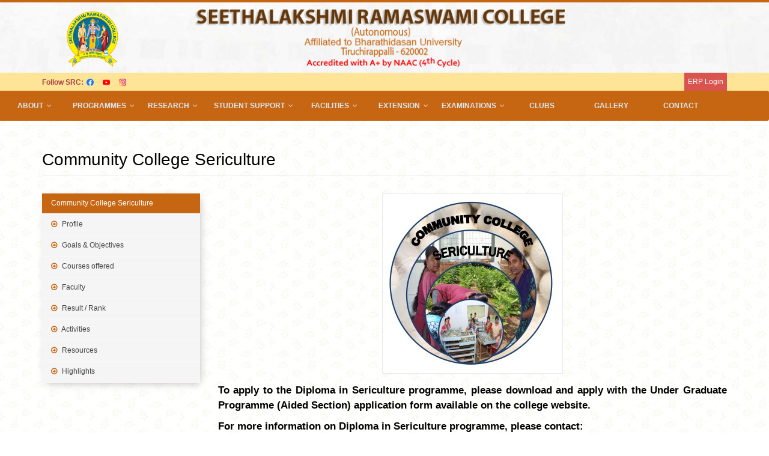

--- FILE ---
content_type: text/html
request_url: https://srcollege.edu.in/community-college-sericulture.html
body_size: 4711
content:
<!DOCTYPE html>
<html lang="en">

<head>
    <title>Seethalakshmi Ramaswami College - Tiruchirappalli</title>
    <meta charset="utf-8">
    <meta http-equiv="X-UA-Compatible" content="IE=edge">
    <meta name="viewport" content="width=device-width, initial-scale=1.0">
    <meta name="Publisher" content="Seethalakshmi Ramaswami College, Tiruchirappalli" />
    <meta name="description" content="Seethalakshmi Ramaswami College, Tiruchirappalli, Tamil Nadu an autonomous college affiliated to Bharathidasan University is a renowned women's institution in India. At the time when educating women was not much favored in the society, the founder established the institution with the noble  purpose of educating them. His ardent desire was to provide modern education to women in the background of the rich Indian culture. Noble thought , perseverance, God's grace and public support helped the founder to further develop the institution. Gaining a good reputation as a safe place for girls , the institution grew further. The institution which began in a thatched building with a handful of girls in 1951,has a flowing population of nearly 4,000."
    />
    <meta name="keywords" content="Seethalakshmi Ramaswami College Tiruchirappalli, women's College Trichy, Women's Institution, Seethalakshmi Ramaswami College Trichy, Trichy women's College, Tamil Nadu women's College,  SRC Trichy, Educational Institute, Arst and Science College, Womens College, Popular women's College, Famous women's College, Trichy College, Indian women's College">
    <link href='http://fonts.googleapis.com/css?family=Open+Sans:300,400,600,700' rel='stylesheet' type='text/css'>
    <link rel="stylesheet" href="css/bootstrap.min.css">
    <link rel="icon" href="images/favicon.ico" type="image/x-icon" />
    <link rel="stylesheet" href="css/font-awesome.css">
    <link id="theme-style" rel="stylesheet" href="css/styles.css">
	
</head>

<body class="home-page ">
    <script type="text/javascript" src="js/menu.js"></script>
    <div class="content container">
        <div class="page-wrapper">
            <header class="page-heading clearfix">
                <h1 class="heading-title pull-left">Community College Sericulture</h1>
                <!--div class="breadcrumbs pull-right">
                    <ul class="breadcrumbs-list">
                        <li class="breadcrumbs-label">Home / &nbsp;</li>
                        <li> Programmes <i class="fa fa-angle-right"></i></li>
                        <li class="current">Community College Sericulture</li>
                    </ul>
                </div-->
                <!--//breadcrumbs-->
            </header>
            <div class="page-content">
                <div class="row page-row">
                    <aside class="page-sidebar col-md-3 affix-top">
                        <script type="text/javascript" src="js/community-college-seiculture.js"></script>
                        <!--//page-sidebar-->
                     
                    </aside>
                    <div class="content-wrapper col-md-9 text-justify ">
                    
					<p><img src="images/common/sericulture.jpg" class="img-responsive img-thumbnail center-block"></p>
						
						<p><b>To apply to the Diploma in Sericulture programme, please download and apply with the
Under Graduate Programme (Aided Section) application form
available on the college website.
</p><p>For more information on Diploma in Sericulture programme, please contact:</p>
						<p>Dr. A. S.Maheswari - Phone: 9789762086</b></p><hr>
                      <strong class="text-danger" id="profile">Profile</strong>
<p>Seethalakshmi Ramaswami College, Tiruchirappalli is offering a skill enhancement programme in the trade Sericulture under Community College Scheme sanctioned by the University Grants Commission, New Delhi which caters to the needs of the rural women, to take special training on rearing silkworm – the skill, which makes them to be an entrepreneur. The scheme was developed for producing skilled work force personnel in Sericulture, who should align with the National Occupational Standards and Quality Pack formulated by the Agriculture Skill Council of India (ASCI) of UGC’s XII plan. The college offers different types of experiential learning opportunities to strengthen their entrepreneurial skills in Sericulture. The beneficiaries of the academic year 2015-16, 2016-17, 2017-18, 2018-19 and 2020-21 are women who were not able to continue their higher education because of their family circumstances. They were trained to improve their livelihood by rearing silkworm. Silkworm rearing skills help them to establish their own Sericulture farm. These students are assessed and certified by the Agriculture Skill Council of India at the end of the course. </p>
<hr>
<p><strong class="text-danger" id="goalobject">Vision</strong></p>
<ul>
	<li>Strengthening entrepreneurial skills in Sericulture and to improve the source of revenue through Sericulture. </li>
</ul>
<p><strong class="text-danger">Mission</strong></p>
<ul>
	<li>To train the students for Mulberry plant cultivation, irrigation, manuring, pruning 
and disease management.
</li>
	<li>Hands-on training on rearing of Silkworms from egg to cocoon harvesting.</li>
	<li>Pest and disease management of Bombyx mori.</li>
	<li>To organize classes with subject experts, industry experts and field trainers.</li>
	<li>To provide soft skill, computer and Internet training</li>
	
</ul>
<p><strong class="text-danger" id="goalobject">Eligibility Criteria</strong></p>
<ul>
	<li>Minimum eligibility criterion is a pass in 12th Higher Secondary School examinations.</li>
</ul>
<hr>

<p><strong class="text-danger" id="coursesoffer"> Programmes  offered</strong></p>
      <table  class="table table-bordered">
		<tr class="bg-danger">
			<td  nowrap="nowrap">Programme </td>
			<td ><p>Level    of Study</p></td>
			<td ><p>Eligibility    Criteria</p></td>
			<td ><p>Duration</p></td>
		</tr>
		<tr>
			<td  nowrap="nowrap"><p>Certificate in Sericulture</p></td>
			<td ><p>NSQF Level - 4</p></td>
			<td ><p>Pass in HSC</p></td>
			<td ><p>6 months</p></td>
		</tr>
		<tr>
			<td  nowrap="nowrap"><p>Diploma in Sericulture</p></td>
			<td ><p>NSQF Level - 5</p></td>
			<td ><p>Pass in NSQF level - 4</p></td>
			<td ><p>1 year</p></td>
		</tr>
		
	</table>
<hr>

<!--
<p><strong class="text-danger" id="coursestructure">Course Structure</strong></p>

<table width="100%">
	<tr>
		<td  width="25%" ><a href="images/aided/economics/UG Economics-aided-coursestr.pdf" target="_blank" ><img src="images/pdf-icon.png" class="img-responsive " width="20%" alt="src colege course structures">B.A Course</a> </td>
		<td  width="25%"><a href="images/aided/economics/M.A Economics-coursestr.pdf" target="_blank" ><img src="images/pdf-icon.png" class="img-responsive " width="20%" alt="src colege course structures">M.A Course</a></td>
		<td  width="25%"><a href="images/aided/economics/M.Phil-Economics-aided-coursestr.pdf" target="_blank" ><img src="images/pdf-icon.png" class="img-responsive " width="20%" alt="src colege course structures">M.Phil Course</a> </td>
		<td  width="25%">&nbsp; </td>
	</tr>
</table>
<hr>
-->


<p><strong class="text-danger" id="result">Result</strong></p>


<p><img src="images/common/sericulture/image004.gif" alt=""  class="img-responsive center-block"  /></p>

<hr>

<p id="achivements"><strong class="text-danger">Activities</strong></p>

	<ul>
	<li>Visit to the Tamil Nadu Sericulture farm to learn the nuances of silkworm rearing, mulberry cultivation, raising and maintenance of mulberry garden and to get onsite rearing knowledge on 18.02.2016 at Manikandam, Tiruchirappalli.</li>
	<li>Face to face interaction with the industry expert in identification of sex differentiation in larva and pupa of silkworm Bombyx mori and disease identification of silkworm at Tamil Nadu Sericulture Board, Tiruchirappalli unit was organized on 19.12.2021.</li>
	<li>2015-16 batch students were trained by PACE Academy from 20.01.2016 to 30.01.2016 for handling competitive examinations.</li>
	<li>Students were sent to the sericulture units at Trichy, Manigandam and at Pallakkadu, regularly to learn the nuances of silkworm rearing, mulberry cultivation, garden raising and maintenance and to get onsite rearing knowledge. Face to face interaction with the industry expert is possible in this. The students were able to gain confidence for raising their own sericulture farm by this method.</li>
	<li>One day National level seminar on Sericulture for Livelihood was organized on 24.3.2017, Mrs. N. Mallika, Regional Deputy Director, Dept. of Sericulture delivered a keynote lecture on the topic Role of women in silkworm rearing and Mr. I. Chandrasekaran, Assistant Director, delivered a talk on the topic Cocoon Marketing. </li>
	<li>Dr. P. Selvaraju, Scientist D, Department of Sericulture, gave hands on training on Evaluation of quality cocoon.</li>
		<li>Agriculture Skill Council of India (ASCI) conducted NSQF examination to 2015-16 and 2016-2017 batch students on 17.08.2017. Mr. P. Selvaraju, Scientist D, Central Silk Board, Mysore was the examiner who assessed the candidates and they secured cent percentage result.</li>
		<li>2016 - 17 batch students were trained for Pest Management Program at Tamil Nadu Sericulture Board, Hosur division for five days.</li>
		<li>Agriculture Skill Council of India (ASCI) conducted skill assessment examination on 14.09.2018. Students from 2017-2018 batch were appeared for the level 4 exam and 2016-2017 batch appeared in NSQF level 6 examination, Mr. P. Selvaraju, Scientist D, Central Silk Board, Mysore was the assessor. </li>
		<li>Silk Mark Awareness Program was organized on 15.02.2019 in collaboration with Silk Mark Organization of India (SMOI) as an Industry Academia Initiative. </li>
		<li>ASCI conducted NSQF level 4 examinations for students of 2019 – 2020 batch on 30.11.2019. Mr. Ganapathy from Agriculture University assessed the candidates and all have passed the examination. </li>
		<li>Training on Grainage technology was conducted on 12.03.2021 at Tamil Nadu Sericulture Board, Trichy unit. </li>
		<li>Training was conducted on Commercial egg preparation and subsidy given by government for various sericulture activities and insurance policy in silkworm rearing on 12.03.2021. </li>
		<li>Twenty students of 2020 – 2021 VII Batch appeared for the online NSQF level 4 examination on 16.04.2021 Dr. Ganapathi, assessed the candidates and all the students have secured cent percent result with “O” grade. </li>
</ul>


	<p id="resources"><strong class="text-danger">Resources</strong></p>
						<p>Books       : 790</p>
						<p>Back Volumes from Central Silk Board Mysuru : 5 Years</p>
						<p>Sericulture Manuals : Mulberry cultivation & Silkworm rearing</p>
						<p>Journal   : Silk</p>

<p>Lab Facilities</p>
<p>Two fully equipped rearing units for Shelf rearing & Floor rearing  methods.</p>
<p>Mulberry Garden</p>
<p>Well established mulberry garden with four different species of                                                     mulberry plants.</p>
<p>Equipments</p>
<p>All the modern appliances and equipments required for silkworm rearing and for maintenance of Mulberry garden.</p>
<p>Linkages</p>
						<ul>
							<li>Tamil Nadu Sericulture Board, Trichy zone.</li>
							<li>Tamil Nadu sericulture farm, Manikandam, Trichy.</li>
							<li>Ram Sericulture farm, Pallakkadu.</li>
							<li>Janakiraman Kavitha Sericulture farm, Pallakadu.</li>
						</ul>

<p id="highlights"><strong class="text-danger">Highlights</strong></p>

<ul>
	<li>2015 - 2016 Batch students were appeared for the Tamil Nadu Sericulture Department recruitment examination. Out of the 10 students who have taken up the written examinations, 8 got selected for the next round of personal interview. Among them, 1 student got appointed as Junior Inspector in the year 2016 on a permanent basis.</li>
	<li>Industrial visit cum hands on training .</li>
	<li>Hands on job training for Silkworm Rearing and Raising and Maintenance of Mulberry Garden in the field.</li>
	<li> Practical experience for specific job levels.</li>
	<li> Interaction with industrial experts and academicians.</li>
	<li> Expertise in innovative and technological aspects.</li>
	<li> Employable skills matching current market requirement.</li>
</ul>



<p>&nbsp;</p>
						<div class="table-responsive">
						<table  class="table">
		
		<tr>
			<td><p>1)</p></td>
			<td ><p>Coordinator<br>Contact Number</p></td>
			<td ><p>:<br>:</p></td>
			<td ><p><strong class="text-danger">Dr.A.S.Maheswari</strong><br>9789762086</p></td>
		</tr>
		<tr>
			<td><p>2)</p></td>
			<td ><p>Nodal Officer<br>Contact Number</p></td>
			<td ><p>:<br>:</p></td>
			<td ><p><strong class="text-danger">Dr.P.Anitha</strong><br>9095616870</p></td>
		</tr>					
		
	</table>						
						</div>
                    </div>
                </div>
            </div>
        </div>
    </div>


    <footer class="footer">
        <script type="text/javascript" src="js/footer.js"></script>
    </footer>
    <script type="text/javascript" src="js/jquery-1.11.2.min.js"></script>
    <script type="text/javascript" src="js/back-to-top.js"></script>
    <script type="text/javascript" src="js/bootstrap-hover-dropdown.min.js"></script>
    <script type="text/javascript" src="js/jquery-migrate-1.2.1.min.js"></script>
    <script type="text/javascript" src="js/bootstrap.min.js"></script>
    <script type="text/javascript" src="js/jquery.prettyPhoto.js"></script>
    <script type="text/javascript" src="js/main.js"></script>
</body>

</html>

--- FILE ---
content_type: application/javascript
request_url: https://srcollege.edu.in/js/community-college-seiculture.js
body_size: 379
content:
  document.write('<section class="widget shadow">\
                                <ul class="nav">\
     <li ><a  style="background-color: #c76612; color: #fff !important;"> Community College Sericulture</a></li>\
      <li><a href="community-college-sericulture.html#profile"><i class="fa fa-arrow-circle-o-right"></i> Profile</a></li>\
     <li><a href="community-college-sericulture.html#goalobject"><i class="fa fa-arrow-circle-o-right"></i> Goals & Objectives</a></li>\
     <li><a href="community-college-sericulture.html#coursesoffer"><i class="fa fa-arrow-circle-o-right"></i> Courses offered</a></li>\
     <li><a href="community-college-sericulture-faculty.html#faculty"><i class="fa fa-arrow-circle-o-right"></i> Faculty</a></li>\
     <li><a href="community-college-sericulture.html#result"><i class="fa fa-arrow-circle-o-right"></i> Result / Rank</a></li>\
     <li><a href="community-college-sericulture.html#achivements"><i class="fa fa-arrow-circle-o-right"></i> Activities</a></li>\
     <li><a href="community-college-sericulture.html#resources"><i class="fa fa-arrow-circle-o-right"></i> Resources</a></li>\
     <li><a href="community-college-sericulture.html#highlights"><i class="fa fa-arrow-circle-o-right"></i> Highlights</a></li>\
                                </ul>\
                                </section>');

--- FILE ---
content_type: application/javascript
request_url: https://srcollege.edu.in/js/footer.js
body_size: 383
content:
document.write(`
<div class="bottom-bar">
    <div class="container">
        <div class="row">
            <div class="copyright col-sm-2 text-center small"><span id="visitor-count">Visitors</span></div>
            <div class="copyright col-sm-8 text-center small">
                Copyright ©<script>document.write(new Date().getFullYear());</script> 
                Seethalakshmi Ramaswami College.
            </div>
            <div class="copyright text-center col-sm-2">
                <a href="http://www.agasoft.co.in/" target="_blank" style="color:white;">Powered by: Agasoft</a>
            </div>
        </div>
    </div>
</div>

<!-- Load Visitor Counter JavaScript -->
<script src="js/counter.js"></script>
`);


--- FILE ---
content_type: application/javascript
request_url: https://srcollege.edu.in/js/menu.js
body_size: 3129
content:
document.write('<header class="header">\
<div class="top-bar">&nbsp;</div>\
  <div class="header-main  head_bg">\
  <div class="container">\
  <div class="row">\
  <div class="col-md-2 text-center">\
    <div class="visible-xs">\
      <a href="https://srcollege.edu.in/"><img id="logo" src="https://srcollege.edu.in/images/logo.png"  width="40%" alt="Logo" class="img-responsive center-block"></a>\
    </div>\
    <div class="hidden-xs">\
      <a href="https://srcollege.edu.in/"><img id="logo" src="https://srcollege.edu.in/images/logo.png"  width="60%" alt="Logo" class="img-responsive center-block"></a>\
    </div>\
    </div>\
	  <div class="col-md-8 text-center">\
	  <div class="visible-xs visible-sm text-center">\
	  <h3 ><a  href="https://srcollege.edu.in/" style="color: #b53d00; font-weight: bold;">SEETHALAKSHMI RAMASWAMI COLLEGE</a>\
         <p style="color: #c76612; font-weight: 400; font-size: 15px;">(Autonomous)</p>\
         <p style="color: #c76612; font-weight: 400; font-size: 15px;">Affiliated to Bharathidasan University</p>\
         <p style="color: #c76612; font-weight: 400; font-size: 15px;">Tiruchirappalli</p>\
         <p style="color: #f5201c; font-weight: 400; font-size: 15px;">Accredited with "A+" Grade by NAAC (4<sup>th</sup> Cycle) </p></h3>\
          </div>\
          <div class="hidden-xs hidden-sm text-center">\
           <img id="logo" src="https://srcollege.edu.in/images/collegename.png" alt="Logo" class="img-responsive" >\
          </div>\
    	</div>\
      <div class="col-md-2 text-center">&nbsp;</div>\
    </div>\
	  </div>\
  </div>\
</header>\
<div class="nav navbar-default" style="background-color: #fee497;color: white;">\
  <div class="container">\
        <div class="row justify-content-center" style="display: flex; align-items: center; height: 30px;">\
          <div class="col-xs-7 text-left">\
              <span class="follow-text small">Follow SRC:</span>\
                <a href="https://www.facebook.com/srcollegeofficial/" class="social-icon" target="_blank"><img src="https://srcollege.edu.in/images/facebook.png" width="12px"></a>\
            <a href="#" class="social-icon" target="_blank"><img src="https://srcollege.edu.in/images/youtube.png" width="12px"></a>\
                <a href="https://www.instagram.com/srcollege_official/" class="social-icon" target="_blank"><img src="https://srcollege.edu.in/images/instagram.png" width="12px"></a>\
          </div>\
         <div class="col-xs-5 text-right">\
                    <a href="https://erp.srcollege.edu.in/" class="btn btn-danger btn-sm" target="_blank">ERP Login</a>\
                 </div>\
        </div>\
    </div>\
</div>\
<!--div class="nav navbar-default" style="background-color: #c99d40;color: white;">\
  <div class="container">\
        <div class="row text-center" style="display: flex; align-items: center; height: 30px;"-->\
          <!--div class="col-xs-4 text-center" style="padding-left:1px; padding-right:1px;" >\
            <a href="https://srcollege.edu.in/online-hostelfeepayment.html" class="btn btn-danger btn-sm btn-block" target="_blank">Hostel Fee Payment <span class="hidden-xs">2025-26</span></a>\
                 </div>\
          <div class="col-xs-4 text-center" style="padding-left:1px; padding-right:1px;" >\
            <a href="https://srcollege.edu.in/application/ug/" class="btn btn-primary btn-sm btn-block" target="_blank">UG Application <span class="hidden-xs">Form 2025-26</span></a>\
                 </div-->\
         <!--div class="col-xs-4 col-xs-offset-4" style="padding-left:1px; padding-right:1px;" >\
                    <a href="https://srcollege.edu.in/application/pg/" class="btn btn-success btn-sm btn-block" target="_blank">PG Application <span class="hidden-xs">Form 2025-26</span></a>\
                 </div-->\
        <!--/div>\
    </div>\
</div-->\
<nav class="main-nav" role="navigation">\
  <div class="navbar-header">\
    <button class="navbar-toggle" type="button" data-toggle="collapse" data-target="#navbar-collapse"> <span class="sr-only">Toggle navigation</span> <span class="icon-bar"></span> <span class="icon-bar"></span> <span class="icon-bar"></span> </button> <h1 class="visible-xs" style="display: inline-block; margin: 0; vertical-align: middle;"><a  href="#" style="color: #fff; font-size: 21px;"> &nbsp; Menu </a></h1></div>\
			<div class="navbar-collapse collapse" id="navbar-collapse">\
				<ul class="nav navbar-nav">\
					<!-- <li class="nav-item dropdown"> <a class="dropdown-toggle" data-toggle="dropdown" data-hover="dropdown" data-delay="0" data-close-others="false" href="#">Home  &nbsp;<i class="fa fa-angle-down"></i></a>\
						<ul class="dropdown-menu">\
								<li><a href="home-founder.html">Founder</a></li>\
								<li><a href="why-src.html">Why SRC?</a></li>\
						</ul>\
					</li>-->\
                    <li class="nav-item dropdown"> <a class="dropdown-toggle" data-toggle="dropdown" data-hover="dropdown" data-delay="0" data-close-others="false" href="#">About &nbsp;<i class="fa fa-angle-down"></i></a>\
						<ul class="dropdown-menu">\
								<li><a href="about-vision-mission.html">Vision &amp; Mission</a></li>\
								<li><a href="images/common/pdf/code-of-conduct.pdf" target="_blank">Code of Conduct</a></li>\
								<li><a href="about-history.html">History</a></li>\
								<li><a href="home-founder.html">Founder</a></li>\
								<li><a href="https://srcollege.edu.in/institution-organogram-v1.pdf" target="_blank">Organogram</a></li>\
								<li><a href="about-management-trustee.html">Managing Trustee</a></li>\
								<li class="dropdown-submenu"><a href="#">Management<i class="fa fa-angle-right"></i></a>\
						         	<ul class="dropdown-menu">\
                                      <li><a href="about-management.html#coo">Coordinator</a></li>\
                                      <li><a href="about-management.html#exe">Executive Director</a></li>\
									  <li><a href="about-management.html#dir">Director- Academics</a></li>\
                                  </ul>\
						    	</li>\
								<li><a href="about_principal.html">Principal</a></li>\
						</ul>\
					</li>\
					<li class="nav-item dropdown"> <a class="dropdown-toggle" data-toggle="dropdown" data-hover="dropdown" data-delay="0" data-close-others="false" href="#">Programmes &nbsp;<i class="fa fa-angle-down"></i></a>\
						<ul class="dropdown-menu">\
								<li><a href="https://srcollege.edu.in/aided-home.html">Aided</a></li>\
								<li><a href="https://srcollege.edu.in/sf-home.html">Self - financed</a></li>\
								<li><a href="https://srcollege.edu.in/community-college-sericulture.html">Community College</a></li>\
								<li><a href="https://srcollege.edu.in/bvoc.html">Vocational Programme</a></li>\
						</ul>\
					</li>\
					<li class="nav-item dropdown"> <a class="dropdown-toggle" data-toggle="dropdown" data-hover="dropdown" data-delay="0" data-close-others="false" href="#">Research &nbsp;<i class="fa fa-angle-down"></i></a>\
						<ul class="dropdown-menu">\
								<li><a href="https://srcollege.edu.in/research-about.html"> Research Departments</a></li>\
								<li><a href="https://srcollege.edu.in/research-advisor.html"> Research Advisors</a></li>\
								<li><a href="https://srcollege.edu.in/research-projects.html">Projects</a></li>\
								<li><a href="https://srcollege.edu.in/research-book-publication.html">Publications</a></li>\
								<li><a href="https://srcollege.edu.in/research-awards.html">Awards</a></li>\
								<li><a href="https://srcollege.edu.in/research-patent.html">Patents</a></li>\
								<li><a href="https://srcollege.edu.in/research-seminor.html">Seminars</a></li>\
								<li><a href="https://srcollege.edu.in/research-visits.html">International Academic Visits</a></li>\
								<li><a href="../../research-policy.html">Policies</a></li>\
                                <li><a href="https://srcollege.edu.in/AQAR/AQAR-2021/Criterion-III/3_4_2GuidePh_DRegistered.xlsx" target="blank">Research Guides & Scholars</a></li>\
						</ul>\
					</li>\
					<li class="nav-item dropdown" style="width: 12%;"> <a class="dropdown-toggle" data-toggle="dropdown" data-hover="dropdown" data-delay="0" data-close-others="false" href="#">Student support &nbsp;<i class="fa fa-angle-down"></i></a>\
						<ul class="dropdown-menu">\
								<li><a href="https://srcollege.edu.in/student-support-antiragging-commitee.html">Anti-Ragging Committee</a></li>\
								<li><a href="https://srcollege.edu.in/student-support-grievance-cell.html">Grievance Redressal Committee</a></li>\ <li><a href="web_capacity_buliding.pdf" target="blank">Capacity Development and Skill Enhancement Activities</a></li>\
								<li><a href="https://srcollege.edu.in/student-support-trainning-placement.html">Career Guidance & Placement Cell</a></li>\
								<!--<li><a href="student-support-appeal-committee.html">Appeal Committee </a></li>-->\
								<li><a href="https://srcollege.edu.in/student-support-ethics-human-value.html">Centre for Ethics and Human values</a></li>\
								<li><a href="https://srcollege.edu.in/student-support-counseling-center.html">Counselling cell</a></li>\
								<li><a href="https://srcollege.edu.in/student-support-entrepreneurial-development.html">Entrepreneurial Development  Cell</a></li>\
								<!--<li><a href="#">Fine Arts Club</a></li>-->\
								<li><a href="https://srcollege.edu.in/student-support-seeras-diet-clinic.html">SEERAS Diet Clinic</a></li>\
								<li><a href="https://srcollege.edu.in/student-support-youth-forum.html">Youth Forum Study Circle</a></li>\
								<li><a href="https://srcollege.edu.in/student-support-champion-club.html">Gender Champion Club</a></li>\
								<li><a href="https://srcollege.edu.in/student-support-earn-learn.html">Earn while you learn</a></li>\
								<li><a href="https://srcollege.edu.in/student-support-founder-annadanam.html">Smt. Vasantha Daily Annadhana Scheme </a></li>\
								<li><a href="https://srcollege.edu.in/student-union.html">Students’ Union</a></li>\
								<li><a href="https://srcollege.edu.in/student-support-rti.html">Right to Information</a></li>\
								<li><a href="https://srcollege.edu.in/student-support-internal-complaint-committee.html">Internal Complaint Committee </a></li>\
								<li><a href="https://srcollege.edu.in/student-support-student-discipline-committee.html">Student Discipline Committee </a></li>\
								<li><a href="https://srcollege.edu.in/fitness-club.html">Vasantham Fitness Club</a></li>\
						</ul>\
					</li>\
					<li class="nav-item dropdown"> <a class="dropdown-toggle" data-toggle="dropdown" data-hover="dropdown" data-delay="0" data-close-others="false" href="#">Facilities &nbsp;<i class="fa fa-angle-down"></i></a>\
						<ul class="dropdown-menu">\
								<li><a href="https://srcollege.edu.in/facilities-instrumentationfacility.html">Central Instrumentation Facility</a></li>\
								<li><a href="https://srcollege.edu.in/facilities-hostel.html">Hostel</a></li>\
								<li><a href="https://srcollege.edu.in/facilities-gym.html">Gym</a></li>\
								<li><a href="https://srcollege.edu.in/facilities-canteen.html">Canteen</a></li>\
								<li><a href="https://srcollege.edu.in/facilities-court-grounds.html">Courts & Grounds</a></li>\
								<li><a href="https://srcollege.edu.in/facilities-launguage-lab.html">Language Lab</a></li>\
								<li><a href="https://srcollege.edu.in/facilities-computer-center.html">Computer Centre</a></li>\
								<li><a href="https://srcollege.edu.in/facilities-estudio.html">E-Studio</a></li>\
								<li><a href="https://srcollege.edu.in/facilities-general-library.html">General Library</a></li>\
								<li><a href="https://srcollege.edu.in/facilities-laboratories.html">Laboratories</a></li>\
								<li><a href="https://srcollege.edu.in/facilities-multimediahall.html">Multimedia Hall</a></li>\
								<li><a href="https://srcollege.edu.in/facilities-prayer-hall.html">Prayer Hall</a></li>\
								<li><a href="https://srcollege.edu.in/facilities-yogamandap.html">Yoga Mandap</a></li>\
								<li><a href="https://srcollege.edu.in/facilities-seminar-hall.html">Seminar Halls</a></li>\
								<li><a href="https://srcollege.edu.in/facilities-bank.html">Bank</a></li>\
								<li><a href="https://srcollege.edu.in/facilities-firstaidroom.html">First Aid Room</a></li>\
								<li><a href="https://srcollege.edu.in/facilities-studentslounge.html">Students Lounge</a></li>\
								<li><a href="https://srcollege.edu.in/facilities-incinerator.html">Incinerator</a></li>\
						</ul>\
					</li>\
					<!--<li class="nav-item dropdown"> <a class="dropdown-toggle" data-toggle="dropdown" data-hover="dropdown" data-delay="0" data-close-others="false" href="#">Archives &nbsp;<i class="fa fa-angle-down"></i></a>\
			<ul class="dropdown-menu">\
					<li><a href="photo-galley.html">Gallery</a></li>\
					<li><a href="#">Audio</a></li>\
					<li><a href="#">Reports</a></li>\
			</ul>\
		</li>-->\
		<li class="nav-item dropdown"> <a class="dropdown-toggle" data-toggle="dropdown" data-hover="dropdown" data-delay="0" data-close-others="false" href="#">Extension &nbsp;<i class="fa fa-angle-down"></i></a>\
		<ul class="dropdown-menu">\
				<li><a href="https://srcollege.edu.in/extension-ncc.html">NCC</a></li>\
				<li><a href="https://srcollege.edu.in/extension-nss.html">NSS</a></li>\
				<li><a href="https://srcollege.edu.in/extension-yrc.html">YRC</a></li>\
				<li><a href="https://srcollege.edu.in/extension-rrc.html">RRC</a></li>\
				<li><a href="https://srcollege.edu.in/extension-sports.html">Sports </a></li>\
          		<li><a href="https://srcollege.edu.in/student-support-exnora.html">Exnora Club</a></li>\
		</ul>\
	</li>\
	<li class="nav-item dropdown"> <a class="dropdown-toggle" data-toggle="dropdown" data-hover="dropdown" data-delay="0" data-close-others="false" href="#">Examinations &nbsp;<i class="fa fa-angle-down"></i></a>\
		<ul class="dropdown-menu">\
				<li><a href="https://srcollege.edu.in/examination-controller.html">Controller of Examinations</a></li>\
				<!--<li><a href="../../examintion-staff.html">Staff Details</a></li>-->\
				<li><a href="https://srcollege.edu.in/rules-regulations.html">Choice Based Credit System (CBCS)</a></li>\
				<li><a href="https://srcollege.edu.in/examination-examination.html">Examinations</a></li>\
				<li><a href="https://srcollege.edu.in/grading-system.html">Grading System</a></li>\
				<!--<li><a href="exam-results-2020.html">Final Semester Results - 2020</a></li>-->\
		</ul>\
	</li>\
                 <li class="nav-item"><a href="https://srcollege.edu.in/clubs/clubs.php">Clubs</a></li>\
	<li class="nav-item"><a href="https://srcollege.edu.in/photo-galley.php">Gallery</a></li>\
		<li class="nav-item"><a href="https://srcollege.edu.in/contact.php">Contact</a></li>\
				</ul>\
			</div>\
		</nav>');

--- FILE ---
content_type: application/javascript
request_url: https://srcollege.edu.in/js/counter.js
body_size: 352
content:
document.addEventListener("DOMContentLoaded", function () {
    fetch("counter.php")
        .then(response => response.json())
        .then(data => {
            document.getElementById("visitor-count").textContent = "Visitors: " + data.visitors;
        })
        .catch(error => console.error("Error fetching visitor count:", error));
});


--- FILE ---
content_type: application/javascript
request_url: https://srcollege.edu.in/js/main.js
body_size: 1085
content:
var map;
$(document).ready(function() {

    /* ======= Flexslider ======= */
    /*$('.flexslider').flexslider({
        animation: "fade"
    });*/

    /* ======= jQuery Placeholder ======= */
  /*  $('input, textarea').placeholder();*/
    
    
    /* ======= Carousels ======= */
    $('#news-carousel').carousel({interval: false});
    $('#videos-carousel').carousel({interval: false});
	$('#ictact').carousel({interval: 6000, pause: "hover"});
    $('#vip').carousel({interval: 5000, pause: "hover"});
    //$('#testimonials-carousel').carousel({interval: 6000, pause: "hover"});
    $('#awards-carousel').carousel({interval: false});
    
    
    /* ======= Flickr PhotoStream ======= */
  //  $('#flickr-photos').jflickrfeed({
//        limit: 12,
//        qstrings: {
//        id: '32104790@N02' /* Use idGettr.com to find the flickr user id */
//        },
//        itemTemplate:
//            '<li>' +
//            '<a rel="prettyPhoto[flickr]" href="{{image}}" title="{{title}}">' +
//            	'<img src="{{image_s}}" alt="{{title}}" />' +
//            '</a>' +
//            '</li>'
//			
//    }, function(data) {
//    	$('#flickr-photos a').prettyPhoto();
//    });
    
    /* ======= Pretty Photo ======= */
    // http://www.no-margin-for-errors.com/projects/prettyphoto-jquery-lightbox-clone/ 
  /*  $('a.prettyphoto').prettyPhoto();*/
    
    /* ======= Twitter Bootstrap hover dropdown ======= */
    
    // apply dropdownHover to all elements with the data-hover="dropdown" attribute
    $('[data-hover="dropdown"]').dropdownHover();
    
    /* Nested Sub-Menus mobile fix */
    
    $('li.dropdown-submenu > a.trigger').on('click', function(e) {
        var current=$(this).next();
		current.toggle();
		e.stopPropagation(); 
		e.preventDefault(); 
		if (current.is(':visible')) {
    		$(this).closest('li.dropdown-submenu').siblings().find('ul.dropdown-menu').hide();
		}
    });     
    
    
    /* ======= Style Switcher ======= */
    
    $('#config-trigger').on('click', function(e) {
        var $panel = $('#config-panel');
        var panelVisible = $('#config-panel').is(':visible');
        if (panelVisible) {
            $panel.hide();        
        } else {
            $panel.show();
        }
        e.preventDefault();
    });
    
    $('#config-close').on('click', function(e) {
        e.preventDefault();
        $('#config-panel').hide();
    });
    
    
    $('#color-options a').on('click', function(e) { 
        var $styleSheet = $(this).attr('data-style');
        var $logoImage = $(this).attr('data-logo');
		$('#theme-style').attr('href', $styleSheet);
		$('#logo').attr('src', $logoImage);		
				
		var $listItem = $(this).closest('li');
		$listItem.addClass('active');
		$listItem.siblings().removeClass('active');
		
		e.preventDefault();
		
	});


});

--- FILE ---
content_type: application/javascript
request_url: https://srcollege.edu.in/js/bootstrap.min.js
body_size: 13598
content:

if("undefined"==typeof jQuery)throw new Error("Bootstrap's JavaScript requires jQuery");+function(a){"use strict";var b=a.fn.jquery.split(" ")[0].split(".");if(b[0]<2&&b[1]<9||1==b[0]&&9==b[1]&&b[2]<1)throw new Error("Bootstrap's JavaScript requires jQuery version 1.9.1 or higher")}(jQuery),+function(a){"use strict";function b(){var a=document.createElement("bootstrap"),b={WebkitTransition:"webkitTransitionEnd",MozTransition:"transitionend",OTransition:"oTransitionEnd otransitionend",transition:"transitionend"};for(var c in b)if(void 0!==a.style[c])return{end:b[c]};return!1}a.fn.emulateTransitionEnd=function(b){var c=!1,d=this;a(this).one("bsTransitionEnd",function(){c=!0});var e=function(){c||a(d).trigger(a.support.transition.end)};return setTimeout(e,b),this},a(function(){a.support.transition=b(),a.support.transition&&(a.event.special.bsTransitionEnd={bindType:a.support.transition.end,delegateType:a.support.transition.end,handle:function(b){return a(b.target).is(this)?b.handleObj.handler.apply(this,arguments):void 0}})})}(jQuery),+function(a){"use strict";function b(b){return this.each(function(){var c=a(this),e=c.data("bs.alert");e||c.data("bs.alert",e=new d(this)),"string"==typeof b&&e[b].call(c)})}var c='[data-dismiss="alert"]',d=function(b){a(b).on("click",c,this.close)};d.VERSION="3.3.4",d.TRANSITION_DURATION=150,d.prototype.close=function(b){function c(){g.detach().trigger("closed.bs.alert").remove()}var e=a(this),f=e.attr("data-target");f||(f=e.attr("href"),f=f&&f.replace(/.*(?=#[^\s]*$)/,""));var g=a(f);b&&b.preventDefault(),g.length||(g=e.closest(".alert")),g.trigger(b=a.Event("close.bs.alert")),b.isDefaultPrevented()||(g.removeClass("in"),a.support.transition&&g.hasClass("fade")?g.one("bsTransitionEnd",c).emulateTransitionEnd(d.TRANSITION_DURATION):c())};var e=a.fn.alert;a.fn.alert=b,a.fn.alert.Constructor=d,a.fn.alert.noConflict=function(){return a.fn.alert=e,this},a(document).on("click.bs.alert.data-api",c,d.prototype.close)}(jQuery),+function(a){"use strict";function b(b){return this.each(function(){var d=a(this),e=d.data("bs.button"),f="object"==typeof b&&b;e||d.data("bs.button",e=new c(this,f)),"toggle"==b?e.toggle():b&&e.setState(b)})}var c=function(b,d){this.$element=a(b),this.options=a.extend({},c.DEFAULTS,d),this.isLoading=!1};c.VERSION="3.3.4",c.DEFAULTS={loadingText:"loading..."},c.prototype.setState=function(b){var c="disabled",d=this.$element,e=d.is("input")?"val":"html",f=d.data();b+="Text",null==f.resetText&&d.data("resetText",d[e]()),setTimeout(a.proxy(function(){d[e](null==f[b]?this.options[b]:f[b]),"loadingText"==b?(this.isLoading=!0,d.addClass(c).attr(c,c)):this.isLoading&&(this.isLoading=!1,d.removeClass(c).removeAttr(c))},this),0)},c.prototype.toggle=function(){var a=!0,b=this.$element.closest('[data-toggle="buttons"]');if(b.length){var c=this.$element.find("input");"radio"==c.prop("type")&&(c.prop("checked")&&this.$element.hasClass("active")?a=!1:b.find(".active").removeClass("active")),a&&c.prop("checked",!this.$element.hasClass("active")).trigger("change")}else this.$element.attr("aria-pressed",!this.$element.hasClass("active"));a&&this.$element.toggleClass("active")};var d=a.fn.button;a.fn.button=b,a.fn.button.Constructor=c,a.fn.button.noConflict=function(){return a.fn.button=d,this},a(document).on("click.bs.button.data-api",'[data-toggle^="button"]',function(c){var d=a(c.target);d.hasClass("btn")||(d=d.closest(".btn")),b.call(d,"toggle"),c.preventDefault()}).on("focus.bs.button.data-api blur.bs.button.data-api",'[data-toggle^="button"]',function(b){a(b.target).closest(".btn").toggleClass("focus",/^focus(in)?$/.test(b.type))})}(jQuery),+function(a){"use strict";function b(b){return this.each(function(){var d=a(this),e=d.data("bs.carousel"),f=a.extend({},c.DEFAULTS,d.data(),"object"==typeof b&&b),g="string"==typeof b?b:f.slide;e||d.data("bs.carousel",e=new c(this,f)),"number"==typeof b?e.to(b):g?e[g]():f.interval&&e.pause().cycle()})}var c=function(b,c){this.$element=a(b),this.$indicators=this.$element.find(".carousel-indicators"),this.options=c,this.paused=null,this.sliding=null,this.interval=null,this.$active=null,this.$items=null,this.options.keyboard&&this.$element.on("keydown.bs.carousel",a.proxy(this.keydown,this)),"hover"==this.options.pause&&!("ontouchstart"in document.documentElement)&&this.$element.on("mouseenter.bs.carousel",a.proxy(this.pause,this)).on("mouseleave.bs.carousel",a.proxy(this.cycle,this))};c.VERSION="3.3.4",c.TRANSITION_DURATION=600,c.DEFAULTS={interval:5e3,pause:"hover",wrap:!0,keyboard:!0},c.prototype.keydown=function(a){if(!/input|textarea/i.test(a.target.tagName)){switch(a.which){case 37:this.prev();break;case 39:this.next();break;default:return}a.preventDefault()}},c.prototype.cycle=function(b){return b||(this.paused=!1),this.interval&&clearInterval(this.interval),this.options.interval&&!this.paused&&(this.interval=setInterval(a.proxy(this.next,this),this.options.interval)),this},c.prototype.getItemIndex=function(a){return this.$items=a.parent().children(".item"),this.$items.index(a||this.$active)},c.prototype.getItemForDirection=function(a,b){var c=this.getItemIndex(b),d="prev"==a&&0===c||"next"==a&&c==this.$items.length-1;if(d&&!this.options.wrap)return b;var e="prev"==a?-1:1,f=(c+e)%this.$items.length;return this.$items.eq(f)},c.prototype.to=function(a){var b=this,c=this.getItemIndex(this.$active=this.$element.find(".item.active"));return a>this.$items.length-1||0>a?void 0:this.sliding?this.$element.one("slid.bs.carousel",function(){b.to(a)}):c==a?this.pause().cycle():this.slide(a>c?"next":"prev",this.$items.eq(a))},c.prototype.pause=function(b){return b||(this.paused=!0),this.$element.find(".next, .prev").length&&a.support.transition&&(this.$element.trigger(a.support.transition.end),this.cycle(!0)),this.interval=clearInterval(this.interval),this},c.prototype.next=function(){return this.sliding?void 0:this.slide("next")},c.prototype.prev=function(){return this.sliding?void 0:this.slide("prev")},c.prototype.slide=function(b,d){var e=this.$element.find(".item.active"),f=d||this.getItemForDirection(b,e),g=this.interval,h="next"==b?"left":"right",i=this;if(f.hasClass("active"))return this.sliding=!1;var j=f[0],k=a.Event("slide.bs.carousel",{relatedTarget:j,direction:h});if(this.$element.trigger(k),!k.isDefaultPrevented()){if(this.sliding=!0,g&&this.pause(),this.$indicators.length){this.$indicators.find(".active").removeClass("active");var l=a(this.$indicators.children()[this.getItemIndex(f)]);l&&l.addClass("active")}var m=a.Event("slid.bs.carousel",{relatedTarget:j,direction:h});return a.support.transition&&this.$element.hasClass("slide")?(f.addClass(b),f[0].offsetWidth,e.addClass(h),f.addClass(h),e.one("bsTransitionEnd",function(){f.removeClass([b,h].join(" ")).addClass("active"),e.removeClass(["active",h].join(" ")),i.sliding=!1,setTimeout(function(){i.$element.trigger(m)},0)}).emulateTransitionEnd(c.TRANSITION_DURATION)):(e.removeClass("active"),f.addClass("active"),this.sliding=!1,this.$element.trigger(m)),g&&this.cycle(),this}};var d=a.fn.carousel;a.fn.carousel=b,a.fn.carousel.Constructor=c,a.fn.carousel.noConflict=function(){return a.fn.carousel=d,this};var e=function(c){var d,e=a(this),f=a(e.attr("data-target")||(d=e.attr("href"))&&d.replace(/.*(?=#[^\s]+$)/,""));if(f.hasClass("carousel")){var g=a.extend({},f.data(),e.data()),h=e.attr("data-slide-to");h&&(g.interval=!1),b.call(f,g),h&&f.data("bs.carousel").to(h),c.preventDefault()}};a(document).on("click.bs.carousel.data-api","[data-slide]",e).on("click.bs.carousel.data-api","[data-slide-to]",e),a(window).on("load",function(){a('[data-ride="carousel"]').each(function(){var c=a(this);b.call(c,c.data())})})}(jQuery),+function(a){"use strict";function b(b){var c,d=b.attr("data-target")||(c=b.attr("href"))&&c.replace(/.*(?=#[^\s]+$)/,"");return a(d)}function c(b){return this.each(function(){var c=a(this),e=c.data("bs.collapse"),f=a.extend({},d.DEFAULTS,c.data(),"object"==typeof b&&b);!e&&f.toggle&&/show|hide/.test(b)&&(f.toggle=!1),e||c.data("bs.collapse",e=new d(this,f)),"string"==typeof b&&e[b]()})}var d=function(b,c){this.$element=a(b),this.options=a.extend({},d.DEFAULTS,c),this.$trigger=a('[data-toggle="collapse"][href="#'+b.id+'"],[data-toggle="collapse"][data-target="#'+b.id+'"]'),this.transitioning=null,this.options.parent?this.$parent=this.getParent():this.addAriaAndCollapsedClass(this.$element,this.$trigger),this.options.toggle&&this.toggle()};d.VERSION="3.3.4",d.TRANSITION_DURATION=350,d.DEFAULTS={toggle:!0},d.prototype.dimension=function(){var a=this.$element.hasClass("width");return a?"width":"height"},d.prototype.show=function(){if(!this.transitioning&&!this.$element.hasClass("in")){var b,e=this.$parent&&this.$parent.children(".panel").children(".in, .collapsing");if(!(e&&e.length&&(b=e.data("bs.collapse"),b&&b.transitioning))){var f=a.Event("show.bs.collapse");if(this.$element.trigger(f),!f.isDefaultPrevented()){e&&e.length&&(c.call(e,"hide"),b||e.data("bs.collapse",null));var g=this.dimension();this.$element.removeClass("collapse").addClass("collapsing")[g](0).attr("aria-expanded",!0),this.$trigger.removeClass("collapsed").attr("aria-expanded",!0),this.transitioning=1;var h=function(){this.$element.removeClass("collapsing").addClass("collapse in")[g](""),this.transitioning=0,this.$element.trigger("shown.bs.collapse")};if(!a.support.transition)return h.call(this);var i=a.camelCase(["scroll",g].join("-"));this.$element.one("bsTransitionEnd",a.proxy(h,this)).emulateTransitionEnd(d.TRANSITION_DURATION)[g](this.$element[0][i])}}}},d.prototype.hide=function(){if(!this.transitioning&&this.$element.hasClass("in")){var b=a.Event("hide.bs.collapse");if(this.$element.trigger(b),!b.isDefaultPrevented()){var c=this.dimension();this.$element[c](this.$element[c]())[0].offsetHeight,this.$element.addClass("collapsing").removeClass("collapse in").attr("aria-expanded",!1),this.$trigger.addClass("collapsed").attr("aria-expanded",!1),this.transitioning=1;var e=function(){this.transitioning=0,this.$element.removeClass("collapsing").addClass("collapse").trigger("hidden.bs.collapse")};return a.support.transition?void this.$element[c](0).one("bsTransitionEnd",a.proxy(e,this)).emulateTransitionEnd(d.TRANSITION_DURATION):e.call(this)}}},d.prototype.toggle=function(){this[this.$element.hasClass("in")?"hide":"show"]()},d.prototype.getParent=function(){return a(this.options.parent).find('[data-toggle="collapse"][data-parent="'+this.options.parent+'"]').each(a.proxy(function(c,d){var e=a(d);this.addAriaAndCollapsedClass(b(e),e)},this)).end()},d.prototype.addAriaAndCollapsedClass=function(a,b){var c=a.hasClass("in");a.attr("aria-expanded",c),b.toggleClass("collapsed",!c).attr("aria-expanded",c)};var e=a.fn.collapse;a.fn.collapse=c,a.fn.collapse.Constructor=d,a.fn.collapse.noConflict=function(){return a.fn.collapse=e,this},a(document).on("click.bs.collapse.data-api",'[data-toggle="collapse"]',function(d){var e=a(this);e.attr("data-target")||d.preventDefault();var f=b(e),g=f.data("bs.collapse"),h=g?"toggle":e.data();c.call(f,h)})}(jQuery),+function(a){"use strict";function b(b){b&&3===b.which||(a(e).remove(),a(f).each(function(){var d=a(this),e=c(d),f={relatedTarget:this};e.hasClass("open")&&(e.trigger(b=a.Event("hide.bs.dropdown",f)),b.isDefaultPrevented()||(d.attr("aria-expanded","false"),e.removeClass("open").trigger("hidden.bs.dropdown",f)))}))}function c(b){var c=b.attr("data-target");c||(c=b.attr("href"),c=c&&/#[A-Za-z]/.test(c)&&c.replace(/.*(?=#[^\s]*$)/,""));var d=c&&a(c);return d&&d.length?d:b.parent()}function d(b){return this.each(function(){var c=a(this),d=c.data("bs.dropdown");d||c.data("bs.dropdown",d=new g(this)),"string"==typeof b&&d[b].call(c)})}var e=".dropdown-backdrop",f='[data-toggle="dropdown"]',g=function(b){a(b).on("click.bs.dropdown",this.toggle)};g.VERSION="3.3.4",g.prototype.toggle=function(d){var e=a(this);if(!e.is(".disabled, :disabled")){var f=c(e),g=f.hasClass("open");if(b(),!g){"ontouchstart"in document.documentElement&&!f.closest(".navbar-nav").length&&a('<div class="dropdown-backdrop"/>').insertAfter(a(this)).on("click",b);var h={relatedTarget:this};if(f.trigger(d=a.Event("show.bs.dropdown",h)),d.isDefaultPrevented())return;e.trigger("focus").attr("aria-expanded","true"),f.toggleClass("open").trigger("shown.bs.dropdown",h)}return!1}},g.prototype.keydown=function(b){if(/(38|40|27|32)/.test(b.which)&&!/input|textarea/i.test(b.target.tagName)){var d=a(this);if(b.preventDefault(),b.stopPropagation(),!d.is(".disabled, :disabled")){var e=c(d),g=e.hasClass("open");if(!g&&27!=b.which||g&&27==b.which)return 27==b.which&&e.find(f).trigger("focus"),d.trigger("click");var h=" li:not(.disabled):visible a",i=e.find('[role="menu"]'+h+', [role="listbox"]'+h);if(i.length){var j=i.index(b.target);38==b.which&&j>0&&j--,40==b.which&&j<i.length-1&&j++,~j||(j=0),i.eq(j).trigger("focus")}}}};var h=a.fn.dropdown;a.fn.dropdown=d,a.fn.dropdown.Constructor=g,a.fn.dropdown.noConflict=function(){return a.fn.dropdown=h,this},a(document).on("click.bs.dropdown.data-api",b).on("click.bs.dropdown.data-api",".dropdown form",function(a){a.stopPropagation()}).on("click.bs.dropdown.data-api",f,g.prototype.toggle).on("keydown.bs.dropdown.data-api",f,g.prototype.keydown).on("keydown.bs.dropdown.data-api",'[role="menu"]',g.prototype.keydown).on("keydown.bs.dropdown.data-api",'[role="listbox"]',g.prototype.keydown)}(jQuery),+function(a){"use strict";function b(b,d){return this.each(function(){var e=a(this),f=e.data("bs.modal"),g=a.extend({},c.DEFAULTS,e.data(),"object"==typeof b&&b);f||e.data("bs.modal",f=new c(this,g)),"string"==typeof b?f[b](d):g.show&&f.show(d)})}var c=function(b,c){this.options=c,this.$body=a(document.body),this.$element=a(b),this.$dialog=this.$element.find(".modal-dialog"),this.$backdrop=null,this.isShown=null,this.originalBodyPad=null,this.scrollbarWidth=0,this.ignoreBackdropClick=!1,this.options.remote&&this.$element.find(".modal-content").load(this.options.remote,a.proxy(function(){this.$element.trigger("loaded.bs.modal")},this))};c.VERSION="3.3.4",c.TRANSITION_DURATION=300,c.BACKDROP_TRANSITION_DURATION=150,c.DEFAULTS={backdrop:!0,keyboard:!0,show:!0},c.prototype.toggle=function(a){return this.isShown?this.hide():this.show(a)},c.prototype.show=function(b){var d=this,e=a.Event("show.bs.modal",{relatedTarget:b});this.$element.trigger(e),this.isShown||e.isDefaultPrevented()||(this.isShown=!0,this.checkScrollbar(),this.setScrollbar(),this.$body.addClass("modal-open"),this.escape(),this.resize(),this.$element.on("click.dismiss.bs.modal",'[data-dismiss="modal"]',a.proxy(this.hide,this)),this.$dialog.on("mousedown.dismiss.bs.modal",function(){d.$element.one("mouseup.dismiss.bs.modal",function(b){a(b.target).is(d.$element)&&(d.ignoreBackdropClick=!0)})}),this.backdrop(function(){var e=a.support.transition&&d.$element.hasClass("fade");d.$element.parent().length||d.$element.appendTo(d.$body),d.$element.show().scrollTop(0),d.adjustDialog(),e&&d.$element[0].offsetWidth,d.$element.addClass("in").attr("aria-hidden",!1),d.enforceFocus();var f=a.Event("shown.bs.modal",{relatedTarget:b});e?d.$dialog.one("bsTransitionEnd",function(){d.$element.trigger("focus").trigger(f)}).emulateTransitionEnd(c.TRANSITION_DURATION):d.$element.trigger("focus").trigger(f)}))},c.prototype.hide=function(b){b&&b.preventDefault(),b=a.Event("hide.bs.modal"),this.$element.trigger(b),this.isShown&&!b.isDefaultPrevented()&&(this.isShown=!1,this.escape(),this.resize(),a(document).off("focusin.bs.modal"),this.$element.removeClass("in").attr("aria-hidden",!0).off("click.dismiss.bs.modal").off("mouseup.dismiss.bs.modal"),this.$dialog.off("mousedown.dismiss.bs.modal"),a.support.transition&&this.$element.hasClass("fade")?this.$element.one("bsTransitionEnd",a.proxy(this.hideModal,this)).emulateTransitionEnd(c.TRANSITION_DURATION):this.hideModal())},c.prototype.enforceFocus=function(){a(document).off("focusin.bs.modal").on("focusin.bs.modal",a.proxy(function(a){this.$element[0]===a.target||this.$element.has(a.target).length||this.$element.trigger("focus")},this))},c.prototype.escape=function(){this.isShown&&this.options.keyboard?this.$element.on("keydown.dismiss.bs.modal",a.proxy(function(a){27==a.which&&this.hide()},this)):this.isShown||this.$element.off("keydown.dismiss.bs.modal")},c.prototype.resize=function(){this.isShown?a(window).on("resize.bs.modal",a.proxy(this.handleUpdate,this)):a(window).off("resize.bs.modal")},c.prototype.hideModal=function(){var a=this;this.$element.hide(),this.backdrop(function(){a.$body.removeClass("modal-open"),a.resetAdjustments(),a.resetScrollbar(),a.$element.trigger("hidden.bs.modal")})},c.prototype.removeBackdrop=function(){this.$backdrop&&this.$backdrop.remove(),this.$backdrop=null},c.prototype.backdrop=function(b){var d=this,e=this.$element.hasClass("fade")?"fade":"";if(this.isShown&&this.options.backdrop){var f=a.support.transition&&e;if(this.$backdrop=a('<div class="modal-backdrop '+e+'" />').appendTo(this.$body),this.$element.on("click.dismiss.bs.modal",a.proxy(function(a){return this.ignoreBackdropClick?void(this.ignoreBackdropClick=!1):void(a.target===a.currentTarget&&("static"==this.options.backdrop?this.$element[0].focus():this.hide()))},this)),f&&this.$backdrop[0].offsetWidth,this.$backdrop.addClass("in"),!b)return;f?this.$backdrop.one("bsTransitionEnd",b).emulateTransitionEnd(c.BACKDROP_TRANSITION_DURATION):b()}else if(!this.isShown&&this.$backdrop){this.$backdrop.removeClass("in");var g=function(){d.removeBackdrop(),b&&b()};a.support.transition&&this.$element.hasClass("fade")?this.$backdrop.one("bsTransitionEnd",g).emulateTransitionEnd(c.BACKDROP_TRANSITION_DURATION):g()}else b&&b()},c.prototype.handleUpdate=function(){this.adjustDialog()},c.prototype.adjustDialog=function(){var a=this.$element[0].scrollHeight>document.documentElement.clientHeight;this.$element.css({paddingLeft:!this.bodyIsOverflowing&&a?this.scrollbarWidth:"",paddingRight:this.bodyIsOverflowing&&!a?this.scrollbarWidth:""})},c.prototype.resetAdjustments=function(){this.$element.css({paddingLeft:"",paddingRight:""})},c.prototype.checkScrollbar=function(){var a=window.innerWidth;if(!a){var b=document.documentElement.getBoundingClientRect();a=b.right-Math.abs(b.left)}this.bodyIsOverflowing=document.body.clientWidth<a,this.scrollbarWidth=this.measureScrollbar()},c.prototype.setScrollbar=function(){var a=parseInt(this.$body.css("padding-right")||0,10);this.originalBodyPad=document.body.style.paddingRight||"",this.bodyIsOverflowing&&this.$body.css("padding-right",a+this.scrollbarWidth)},c.prototype.resetScrollbar=function(){this.$body.css("padding-right",this.originalBodyPad)},c.prototype.measureScrollbar=function(){var a=document.createElement("div");a.className="modal-scrollbar-measure",this.$body.append(a);var b=a.offsetWidth-a.clientWidth;return this.$body[0].removeChild(a),b};var d=a.fn.modal;a.fn.modal=b,a.fn.modal.Constructor=c,a.fn.modal.noConflict=function(){return a.fn.modal=d,this},a(document).on("click.bs.modal.data-api",'[data-toggle="modal"]',function(c){var d=a(this),e=d.attr("href"),f=a(d.attr("data-target")||e&&e.replace(/.*(?=#[^\s]+$)/,"")),g=f.data("bs.modal")?"toggle":a.extend({remote:!/#/.test(e)&&e},f.data(),d.data());d.is("a")&&c.preventDefault(),f.one("show.bs.modal",function(a){a.isDefaultPrevented()||f.one("hidden.bs.modal",function(){d.is(":visible")&&d.trigger("focus")})}),b.call(f,g,this)})}(jQuery),+function(a){"use strict";function b(b){return this.each(function(){var d=a(this),e=d.data("bs.tooltip"),f="object"==typeof b&&b;(e||!/destroy|hide/.test(b))&&(e||d.data("bs.tooltip",e=new c(this,f)),"string"==typeof b&&e[b]())})}var c=function(a,b){this.type=null,this.options=null,this.enabled=null,this.timeout=null,this.hoverState=null,this.$element=null,this.init("tooltip",a,b)};c.VERSION="3.3.4",c.TRANSITION_DURATION=150,c.DEFAULTS={animation:!0,placement:"top",selector:!1,template:'<div class="tooltip" role="tooltip"><div class="tooltip-arrow"></div><div class="tooltip-inner"></div></div>',trigger:"hover focus",title:"",delay:0,html:!1,container:!1,viewport:{selector:"body",padding:0}},c.prototype.init=function(b,c,d){if(this.enabled=!0,this.type=b,this.$element=a(c),this.options=this.getOptions(d),this.$viewport=this.options.viewport&&a(this.options.viewport.selector||this.options.viewport),this.$element[0]instanceof document.constructor&&!this.options.selector)throw new Error("`selector` option must be specified when initializing "+this.type+" on the window.document object!");for(var e=this.options.trigger.split(" "),f=e.length;f--;){var g=e[f];if("click"==g)this.$element.on("click."+this.type,this.options.selector,a.proxy(this.toggle,this));else if("manual"!=g){var h="hover"==g?"mouseenter":"focusin",i="hover"==g?"mouseleave":"focusout";this.$element.on(h+"."+this.type,this.options.selector,a.proxy(this.enter,this)),this.$element.on(i+"."+this.type,this.options.selector,a.proxy(this.leave,this))}}this.options.selector?this._options=a.extend({},this.options,{trigger:"manual",selector:""}):this.fixTitle()},c.prototype.getDefaults=function(){return c.DEFAULTS},c.prototype.getOptions=function(b){return b=a.extend({},this.getDefaults(),this.$element.data(),b),b.delay&&"number"==typeof b.delay&&(b.delay={show:b.delay,hide:b.delay}),b},c.prototype.getDelegateOptions=function(){var b={},c=this.getDefaults();return this._options&&a.each(this._options,function(a,d){c[a]!=d&&(b[a]=d)}),b},c.prototype.enter=function(b){var c=b instanceof this.constructor?b:a(b.currentTarget).data("bs."+this.type);return c&&c.$tip&&c.$tip.is(":visible")?void(c.hoverState="in"):(c||(c=new this.constructor(b.currentTarget,this.getDelegateOptions()),a(b.currentTarget).data("bs."+this.type,c)),clearTimeout(c.timeout),c.hoverState="in",c.options.delay&&c.options.delay.show?void(c.timeout=setTimeout(function(){"in"==c.hoverState&&c.show()},c.options.delay.show)):c.show())},c.prototype.leave=function(b){var c=b instanceof this.constructor?b:a(b.currentTarget).data("bs."+this.type);return c||(c=new this.constructor(b.currentTarget,this.getDelegateOptions()),a(b.currentTarget).data("bs."+this.type,c)),clearTimeout(c.timeout),c.hoverState="out",c.options.delay&&c.options.delay.hide?void(c.timeout=setTimeout(function(){"out"==c.hoverState&&c.hide()},c.options.delay.hide)):c.hide()},c.prototype.show=function(){var b=a.Event("show.bs."+this.type);if(this.hasContent()&&this.enabled){this.$element.trigger(b);var d=a.contains(this.$element[0].ownerDocument.documentElement,this.$element[0]);if(b.isDefaultPrevented()||!d)return;var e=this,f=this.tip(),g=this.getUID(this.type);this.setContent(),f.attr("id",g),this.$element.attr("aria-describedby",g),this.options.animation&&f.addClass("fade");var h="function"==typeof this.options.placement?this.options.placement.call(this,f[0],this.$element[0]):this.options.placement,i=/\s?auto?\s?/i,j=i.test(h);j&&(h=h.replace(i,"")||"top"),f.detach().css({top:0,left:0,display:"block"}).addClass(h).data("bs."+this.type,this),this.options.container?f.appendTo(this.options.container):f.insertAfter(this.$element);var k=this.getPosition(),l=f[0].offsetWidth,m=f[0].offsetHeight;if(j){var n=h,o=this.options.container?a(this.options.container):this.$element.parent(),p=this.getPosition(o);h="bottom"==h&&k.bottom+m>p.bottom?"top":"top"==h&&k.top-m<p.top?"bottom":"right"==h&&k.right+l>p.width?"left":"left"==h&&k.left-l<p.left?"right":h,f.removeClass(n).addClass(h)}var q=this.getCalculatedOffset(h,k,l,m);this.applyPlacement(q,h);var r=function(){var a=e.hoverState;e.$element.trigger("shown.bs."+e.type),e.hoverState=null,"out"==a&&e.leave(e)};a.support.transition&&this.$tip.hasClass("fade")?f.one("bsTransitionEnd",r).emulateTransitionEnd(c.TRANSITION_DURATION):r()}},c.prototype.applyPlacement=function(b,c){var d=this.tip(),e=d[0].offsetWidth,f=d[0].offsetHeight,g=parseInt(d.css("margin-top"),10),h=parseInt(d.css("margin-left"),10);isNaN(g)&&(g=0),isNaN(h)&&(h=0),b.top=b.top+g,b.left=b.left+h,a.offset.setOffset(d[0],a.extend({using:function(a){d.css({top:Math.round(a.top),left:Math.round(a.left)})}},b),0),d.addClass("in");var i=d[0].offsetWidth,j=d[0].offsetHeight;"top"==c&&j!=f&&(b.top=b.top+f-j);var k=this.getViewportAdjustedDelta(c,b,i,j);k.left?b.left+=k.left:b.top+=k.top;var l=/top|bottom/.test(c),m=l?2*k.left-e+i:2*k.top-f+j,n=l?"offsetWidth":"offsetHeight";d.offset(b),this.replaceArrow(m,d[0][n],l)},c.prototype.replaceArrow=function(a,b,c){this.arrow().css(c?"left":"top",50*(1-a/b)+"%").css(c?"top":"left","")},c.prototype.setContent=function(){var a=this.tip(),b=this.getTitle();a.find(".tooltip-inner")[this.options.html?"html":"text"](b),a.removeClass("fade in top bottom left right")},c.prototype.hide=function(b){function d(){"in"!=e.hoverState&&f.detach(),e.$element.removeAttr("aria-describedby").trigger("hidden.bs."+e.type),b&&b()}var e=this,f=a(this.$tip),g=a.Event("hide.bs."+this.type);return this.$element.trigger(g),g.isDefaultPrevented()?void 0:(f.removeClass("in"),a.support.transition&&f.hasClass("fade")?f.one("bsTransitionEnd",d).emulateTransitionEnd(c.TRANSITION_DURATION):d(),this.hoverState=null,this)},c.prototype.fixTitle=function(){var a=this.$element;(a.attr("title")||"string"!=typeof a.attr("data-original-title"))&&a.attr("data-original-title",a.attr("title")||"").attr("title","")},c.prototype.hasContent=function(){return this.getTitle()},c.prototype.getPosition=function(b){b=b||this.$element;var c=b[0],d="BODY"==c.tagName,e=c.getBoundingClientRect();null==e.width&&(e=a.extend({},e,{width:e.right-e.left,height:e.bottom-e.top}));var f=d?{top:0,left:0}:b.offset(),g={scroll:d?document.documentElement.scrollTop||document.body.scrollTop:b.scrollTop()},h=d?{width:a(window).width(),height:a(window).height()}:null;return a.extend({},e,g,h,f)},c.prototype.getCalculatedOffset=function(a,b,c,d){return"bottom"==a?{top:b.top+b.height,left:b.left+b.width/2-c/2}:"top"==a?{top:b.top-d,left:b.left+b.width/2-c/2}:"left"==a?{top:b.top+b.height/2-d/2,left:b.left-c}:{top:b.top+b.height/2-d/2,left:b.left+b.width}},c.prototype.getViewportAdjustedDelta=function(a,b,c,d){var e={top:0,left:0};if(!this.$viewport)return e;var f=this.options.viewport&&this.options.viewport.padding||0,g=this.getPosition(this.$viewport);if(/right|left/.test(a)){var h=b.top-f-g.scroll,i=b.top+f-g.scroll+d;h<g.top?e.top=g.top-h:i>g.top+g.height&&(e.top=g.top+g.height-i)}else{var j=b.left-f,k=b.left+f+c;j<g.left?e.left=g.left-j:k>g.width&&(e.left=g.left+g.width-k)}return e},c.prototype.getTitle=function(){var a,b=this.$element,c=this.options;return a=b.attr("data-original-title")||("function"==typeof c.title?c.title.call(b[0]):c.title)},c.prototype.getUID=function(a){do a+=~~(1e6*Math.random());while(document.getElementById(a));return a},c.prototype.tip=function(){return this.$tip=this.$tip||a(this.options.template)},c.prototype.arrow=function(){return this.$arrow=this.$arrow||this.tip().find(".tooltip-arrow")},c.prototype.enable=function(){this.enabled=!0},c.prototype.disable=function(){this.enabled=!1},c.prototype.toggleEnabled=function(){this.enabled=!this.enabled},c.prototype.toggle=function(b){var c=this;b&&(c=a(b.currentTarget).data("bs."+this.type),c||(c=new this.constructor(b.currentTarget,this.getDelegateOptions()),a(b.currentTarget).data("bs."+this.type,c))),c.tip().hasClass("in")?c.leave(c):c.enter(c)},c.prototype.destroy=function(){var a=this;clearTimeout(this.timeout),this.hide(function(){a.$element.off("."+a.type).removeData("bs."+a.type)})};var d=a.fn.tooltip;a.fn.tooltip=b,a.fn.tooltip.Constructor=c,a.fn.tooltip.noConflict=function(){return a.fn.tooltip=d,this}}(jQuery),+function(a){"use strict";function b(b){return this.each(function(){var d=a(this),e=d.data("bs.popover"),f="object"==typeof b&&b;(e||!/destroy|hide/.test(b))&&(e||d.data("bs.popover",e=new c(this,f)),"string"==typeof b&&e[b]())})}var c=function(a,b){this.init("popover",a,b)};if(!a.fn.tooltip)throw new Error("Popover requires tooltip.js");c.VERSION="3.3.4",c.DEFAULTS=a.extend({},a.fn.tooltip.Constructor.DEFAULTS,{placement:"right",trigger:"click",content:"",template:'<div class="popover" role="tooltip"><div class="arrow"></div><h3 class="popover-title"></h3><div class="popover-content"></div></div>'}),c.prototype=a.extend({},a.fn.tooltip.Constructor.prototype),c.prototype.constructor=c,c.prototype.getDefaults=function(){return c.DEFAULTS},c.prototype.setContent=function(){var a=this.tip(),b=this.getTitle(),c=this.getContent();a.find(".popover-title")[this.options.html?"html":"text"](b),a.find(".popover-content").children().detach().end()[this.options.html?"string"==typeof c?"html":"append":"text"](c),a.removeClass("fade top bottom left right in"),a.find(".popover-title").html()||a.find(".popover-title").hide()},c.prototype.hasContent=function(){return this.getTitle()||this.getContent()},c.prototype.getContent=function(){var a=this.$element,b=this.options;return a.attr("data-content")||("function"==typeof b.content?b.content.call(a[0]):b.content)},c.prototype.arrow=function(){return this.$arrow=this.$arrow||this.tip().find(".arrow")};var d=a.fn.popover;a.fn.popover=b,a.fn.popover.Constructor=c,a.fn.popover.noConflict=function(){return a.fn.popover=d,this}}(jQuery),+function(a){"use strict";function b(c,d){this.$body=a(document.body),this.$scrollElement=a(a(c).is(document.body)?window:c),this.options=a.extend({},b.DEFAULTS,d),this.selector=(this.options.target||"")+" .nav li > a",this.offsets=[],this.targets=[],this.activeTarget=null,this.scrollHeight=0,this.$scrollElement.on("scroll.bs.scrollspy",a.proxy(this.process,this)),this.refresh(),this.process()}function c(c){return this.each(function(){var d=a(this),e=d.data("bs.scrollspy"),f="object"==typeof c&&c;e||d.data("bs.scrollspy",e=new b(this,f)),"string"==typeof c&&e[c]()})}b.VERSION="3.3.4",b.DEFAULTS={offset:10},b.prototype.getScrollHeight=function(){return this.$scrollElement[0].scrollHeight||Math.max(this.$body[0].scrollHeight,document.documentElement.scrollHeight)},b.prototype.refresh=function(){var b=this,c="offset",d=0;this.offsets=[],this.targets=[],this.scrollHeight=this.getScrollHeight(),a.isWindow(this.$scrollElement[0])||(c="position",d=this.$scrollElement.scrollTop()),this.$body.find(this.selector).map(function(){var b=a(this),e=b.data("target")||b.attr("href"),f=/^#./.test(e)&&a(e);return f&&f.length&&f.is(":visible")&&[[f[c]().top+d,e]]||null}).sort(function(a,b){return a[0]-b[0]}).each(function(){b.offsets.push(this[0]),b.targets.push(this[1])})},b.prototype.process=function(){var a,b=this.$scrollElement.scrollTop()+this.options.offset,c=this.getScrollHeight(),d=this.options.offset+c-this.$scrollElement.height(),e=this.offsets,f=this.targets,g=this.activeTarget;if(this.scrollHeight!=c&&this.refresh(),b>=d)return g!=(a=f[f.length-1])&&this.activate(a);if(g&&b<e[0])return this.activeTarget=null,this.clear();for(a=e.length;a--;)g!=f[a]&&b>=e[a]&&(void 0===e[a+1]||b<e[a+1])&&this.activate(f[a])},b.prototype.activate=function(b){this.activeTarget=b,this.clear();var c=this.selector+'[data-target="'+b+'"],'+this.selector+'[href="'+b+'"]',d=a(c).parents("li").addClass("active");d.parent(".dropdown-menu").length&&(d=d.closest("li.dropdown").addClass("active")),d.trigger("activate.bs.scrollspy")},b.prototype.clear=function(){a(this.selector).parentsUntil(this.options.target,".active").removeClass("active")};var d=a.fn.scrollspy;a.fn.scrollspy=c,a.fn.scrollspy.Constructor=b,a.fn.scrollspy.noConflict=function(){return a.fn.scrollspy=d,this},a(window).on("load.bs.scrollspy.data-api",function(){a('[data-spy="scroll"]').each(function(){var b=a(this);c.call(b,b.data())})})}(jQuery),+function(a){"use strict";function b(b){return this.each(function(){var d=a(this),e=d.data("bs.tab");e||d.data("bs.tab",e=new c(this)),"string"==typeof b&&e[b]()})}var c=function(b){this.element=a(b)};c.VERSION="3.3.4",c.TRANSITION_DURATION=150,c.prototype.show=function(){var b=this.element,c=b.closest("ul:not(.dropdown-menu)"),d=b.data("target");if(d||(d=b.attr("href"),d=d&&d.replace(/.*(?=#[^\s]*$)/,"")),!b.parent("li").hasClass("active")){
var e=c.find(".active:last a"),f=a.Event("hide.bs.tab",{relatedTarget:b[0]}),g=a.Event("show.bs.tab",{relatedTarget:e[0]});if(e.trigger(f),b.trigger(g),!g.isDefaultPrevented()&&!f.isDefaultPrevented()){var h=a(d);this.activate(b.closest("li"),c),this.activate(h,h.parent(),function(){e.trigger({type:"hidden.bs.tab",relatedTarget:b[0]}),b.trigger({type:"shown.bs.tab",relatedTarget:e[0]})})}}},c.prototype.activate=function(b,d,e){function f(){g.removeClass("active").find("> .dropdown-menu > .active").removeClass("active").end().find('[data-toggle="tab"]').attr("aria-expanded",!1),b.addClass("active").find('[data-toggle="tab"]').attr("aria-expanded",!0),h?(b[0].offsetWidth,b.addClass("in")):b.removeClass("fade"),b.parent(".dropdown-menu").length&&b.closest("li.dropdown").addClass("active").end().find('[data-toggle="tab"]').attr("aria-expanded",!0),e&&e()}var g=d.find("> .active"),h=e&&a.support.transition&&(g.length&&g.hasClass("fade")||!!d.find("> .fade").length);g.length&&h?g.one("bsTransitionEnd",f).emulateTransitionEnd(c.TRANSITION_DURATION):f(),g.removeClass("in")};var d=a.fn.tab;a.fn.tab=b,a.fn.tab.Constructor=c,a.fn.tab.noConflict=function(){return a.fn.tab=d,this};var e=function(c){c.preventDefault(),b.call(a(this),"show")};a(document).on("click.bs.tab.data-api",'[data-toggle="tab"]',e).on("click.bs.tab.data-api",'[data-toggle="pill"]',e)}(jQuery),+function(a){"use strict";function b(b){return this.each(function(){var d=a(this),e=d.data("bs.affix"),f="object"==typeof b&&b;e||d.data("bs.affix",e=new c(this,f)),"string"==typeof b&&e[b]()})}var c=function(b,d){this.options=a.extend({},c.DEFAULTS,d),this.$target=a(this.options.target).on("scroll.bs.affix.data-api",a.proxy(this.checkPosition,this)).on("click.bs.affix.data-api",a.proxy(this.checkPositionWithEventLoop,this)),this.$element=a(b),this.affixed=null,this.unpin=null,this.pinnedOffset=null,this.checkPosition()};c.VERSION="3.3.4",c.RESET="affix affix-top affix-bottom",c.DEFAULTS={offset:0,target:window},c.prototype.getState=function(a,b,c,d){var e=this.$target.scrollTop(),f=this.$element.offset(),g=this.$target.height();if(null!=c&&"top"==this.affixed)return c>e?"top":!1;if("bottom"==this.affixed)return null!=c?e+this.unpin<=f.top?!1:"bottom":a-d>=e+g?!1:"bottom";var h=null==this.affixed,i=h?e:f.top,j=h?g:b;return null!=c&&c>=e?"top":null!=d&&i+j>=a-d?"bottom":!1},c.prototype.getPinnedOffset=function(){if(this.pinnedOffset)return this.pinnedOffset;this.$element.removeClass(c.RESET).addClass("affix");var a=this.$target.scrollTop(),b=this.$element.offset();return this.pinnedOffset=b.top-a},c.prototype.checkPositionWithEventLoop=function(){setTimeout(a.proxy(this.checkPosition,this),1)},c.prototype.checkPosition=function(){if(this.$element.is(":visible")){var b=this.$element.height(),d=this.options.offset,e=d.top,f=d.bottom,g=a(document.body).height();"object"!=typeof d&&(f=e=d),"function"==typeof e&&(e=d.top(this.$element)),"function"==typeof f&&(f=d.bottom(this.$element));var h=this.getState(g,b,e,f);if(this.affixed!=h){null!=this.unpin&&this.$element.css("top","");var i="affix"+(h?"-"+h:""),j=a.Event(i+".bs.affix");if(this.$element.trigger(j),j.isDefaultPrevented())return;this.affixed=h,this.unpin="bottom"==h?this.getPinnedOffset():null,this.$element.removeClass(c.RESET).addClass(i).trigger(i.replace("affix","affixed")+".bs.affix")}"bottom"==h&&this.$element.offset({top:g-b-f})}};var d=a.fn.affix;a.fn.affix=b,a.fn.affix.Constructor=c,a.fn.affix.noConflict=function(){return a.fn.affix=d,this},a(window).on("load",function(){a('[data-spy="affix"]').each(function(){var c=a(this),d=c.data();d.offset=d.offset||{},null!=d.offsetBottom&&(d.offset.bottom=d.offsetBottom),null!=d.offsetTop&&(d.offset.top=d.offsetTop),b.call(c,d)})})}(jQuery);

! function(b) {
    b.fn.album = function(c) {
        var d = {
                account: "234767303859511", 
                accessToken: "1778905309050138|oxGwDo-agUFcpcl3c-BnFcwzWzc",
                skipAlbums: ["234767857192789", "234767323859509"],
                thumbnailSize: 225,
                showAlbumNameInPreview: !0,
                skipEmptyAlbums: !0,
                includeAlbums: [],
                onlyAlbum: null,
                showImageCount: !0,
                showComments: !1,
                commentsLimit: 0,
                showAccountInfo: !1,
                showImageCount: !0,
                showImageText: !0,
                shareButton: !1,
                albumsPageSize: 0,
                photosPageSize: 0,
                lightbox: !0,
                photosCheckbox: !1,
                photoSelected: null,
                photoChecked: null,
                photoUnchecked: null,
                likeButton: !1,
                shareButton: !1,
                albumSelected: null,
                addThis: null,
                pluginImagesPath: "img/album/",
                albumsPageSize: 0,
                albumsMoreButtonText: "more albums...",
                photosPageSize: 0,
                photosMoreButtonText: "more photos...",
                checkedPhotos: []
            },
            e = b.extend({}, d, c),
            f = b(this),
            g = "https://graph.facebook.com/",
            h = "&fields=id,count,cover_photo,created_time,from,link,name,type,updated_time",
            j = "&fields=id,created_time,from,height,icon,images,link,name,picture,updated_time,width,source";
        return f.each(function(c) {
            function m(c) {
                b(l).addClass("loading-image"), b.ajax({
                    type: "GET",
                    url: c,
                    cache: !1,
                    dataType: "jsonp",
                    success: function(c) {
                        if (b(c.data).length > 0) {
                            if (null != e.albumsPageSize && e.albumsPageSize > 0) {
                                var h = b(d).find(".btn-more");
                                0 == h.length && (h = b("<div>", {
                                    class: "btn-more albums-more",
                                    text: e.albumsMoreButtonText
                                }), b(d).append(h), b(h).click(function() {
                                    var a = b(this);
                                    b(d).find("li.album:hidden").slice(0, e.albumsPageSize).fadeIn(function() {
                                        0 == b(d).find("li.album:hidden").length && a.fadeOut(function() {
                                            a.remove()
                                        })
                                    })
                                }))
                            }
                            for (a = 0; a < b(c.data).length; a++)
                                if (!(e.skipAlbums.length > 0 && (e.skipAlbums.indexOf(b(c.data).get(a).name) > -1 || e.skipAlbums.indexOf(b(c.data).get(a).id.toString()) > -1) || e.includeAlbums.length > 0 && e.includeAlbums.indexOf(b(c.data).get(a).name) < 0 && e.includeAlbums.indexOf(b(c.data).get(a).id.toString()) < 0)) {
                                    var k = b("<li>", {
                                        class: "album",
                                        "data-id": b(c.data).get(a).id,
                                        style: "height:" + e.thumbnailSize + "px !important; width:" + e.thumbnailSize + "px !important"
                                    });
                                    if (null != b(c.data).get(a).count || !e.skipEmptyAlbums) {
                                        var q = b(c.data).get(a).cover_photo,
                                            r = g;
                                        "undefined" != typeof q && (r += isNaN(q) ? q.id : q), "" != e.accessToken && (r += "?access_token=" + e.accessToken + j), b.ajax({
                                            type: "GET",
                                            url: r,
                                            cache: !1,
                                            data: {
                                                album: b(c.data).get(a).id
                                            },
                                            dataType: "jsonp",
                                            success: function(a) {
                                                var c = b("li.album[data-id='" + t("album", b(this).get(0).url) + "'] ");
                                                if (!b(a).get(0).error && b(a).get(0).images) {
                                                    var d = c.width(),
                                                        e = c.height(),
                                                        f = b(a.images)[0];
                                                    for (i = 0; i < b(a.images).length; i++) b(a.images)[i].height >= e && b(a.images)[i].width >= d && b(a.images)[i].height <= f.height && b(a.images)[i].width <= f.width && (f = b(a.images)[i]);
                                                    var g = b("<img>", {
                                                        style: "margin-left:" + (d - f.width) / 2 + "px; display:none;",
                                                        "data-id": b(a).get(0).id,
                                                        class: "album-thumb",
                                                        "data-src": f.source,
                                                        src: ""
                                                    });
                                                    c.append(g), b(g).load(function() {
                                                        b(this).fadeIn(300)
                                                    }), o(g), p()
                                                } else c.remove()
                                            }
                                        }), k.append(b("<div>", {
                                            class: "album-title",
                                            text: b(c.data).get(a).name
                                        })), e.showImageCount && k.append(b("<div>", {
                                            class: "album-count",
                                            text: b(c.data).get(a).count
                                        })), b(l).append(k), b(l).removeClass("loading-image"), e.albumsPageSize > 0 && b(l).find("li").index(k) >= e.albumsPageSize && (k.hide(), b(d).find(".albums-more").fadeIn()), b(k).click(function() {
                                            var a = b(this);
                                            b(f).append(b("<div>", {
                                                class: "album-preview"
                                            })), b(f).find("div.albums-more").hide();
                                            var c = f.find(".album-preview");
                                            c.append(b("<img>", {
                                                alt: "",
                                                height: 32,
                                                width: 32,
                                                src: e.pluginImagesPath + "back.png",
                                                class: "albums-list"
                                            })), b(c).append(b("<ul>", {
                                                class: "photos",
                                                style: "min-height:" + e.thumbnailSize + "px !important"
                                            })), photosContainer = b(c).find("ul.photos");
                                            var d = g + b(a).attr("data-id") + "/photos";
                                            "" != e.accessToken && (d += "?access_token=" + e.accessToken + j), null != e.albumSelected && "function" == typeof e.albumSelected && e.albumSelected({
                                                id: b(a).attr("data-id"),
                                                url: d,
                                                thumb: b(a).find("img.album-thumb").attr("src")
                                            }), n(d, photosContainer), b(f).find("ul.albums").fadeOut(function() {
                                                c.fadeIn()
                                            })
                                        })
                                    }
                                }
                            c.paging && c.paging.next && "" != c.paging.next && m(c.paging.next)
                        }
                    }
                })
            }

            function n(c, d) {
                b(d).addClass("loading-image");
                var g = d.parent();
                if (d.hasClass("album-container") && (g = d), 0 == g.find(".photo").length) {
                    var h = g.find("img.albums-list"),
                        k = b("<h4>", {
                            class: "album-heading text-capitalize",
                            text: ""
                        });
                    h.length > 0 ? h.after(k) : (h = g.find(".account-info"), h.length > 0 ? (h.after(k), k.addClass("album-heading-single")) : g.prepend(k)), null == e.onlyAlbum && g.find("img.albums-list,h3.album-heading").click(function() {
                        g.fadeOut(function() {
                            b(f).find(".albums").fadeIn(function() {
                                e.albumsPageSize > 0 && b(f).find("li.album:hidden").length > 0 && b(f).find("div.albums-more").show()
                            }), g.remove()
                        })
                    }), e.showAlbumNameInPreview && b.ajax({
                        type: "GET",
                        url: c.replace("/photos", "/").replace(j, "&fields=name"),
                        cache: !1,
                        dataType: "jsonp",
                        success: function(a) {
                            null != a && g.find(".album-heading").text(a.name)
                        }
                    })
                }
                b.ajax({
                    type: "GET",
                    url: c,
                    cache: !1,
                    dataType: "jsonp",
                    success: function(c) {
                        if (c.data.length > 0) {
                            if (null != e.photosPageSize && e.photosPageSize > 0) {
                                var f = b(d).parent().find(".btn-more");
                                0 == f.length && (f = b("<div>", {
                                    class: "btn-more photos-more",
                                    text: e.photosMoreButtonText
                                }), b(d).parent().append(f), b(f).click(function() {
                                    var a = b(this);
                                    b(d).find("li.photo:hidden").slice(0, e.photosPageSize).fadeIn(function() {
                                        0 == b(d).find("li.photo:hidden").length && a.fadeOut(function() {
                                            a.remove()
                                        })
                                    })
                                }))
                            }
                            for (a = 0; a < c.data.length; a++) {
                                var g = b("<li>", {
                                        class: "photo",
                                        style: "height:" + e.thumbnailSize + "px !important; width:" + e.thumbnailSize + "px !important"
                                    }),
                                    h = g.width(),
                                    j = g.height(),
                                    k = b(c.data)[a].images[0];
                                for (i = 0; i < b(c.data)[a].images.length; i++) b(c.data)[a].images[i].height >= j && b(c.data)[a].images[i].width >= h && b(c.data)[a].images[i].height <= k.height && b(c.data)[a].images[i].width <= k.width && (k = b(c.data)[a].images[i]);
                                var l = b("<a>", {
                                        class: "photo-thumb-link",
                                        href: b(c.data)[a].source,
                                        "data-page": b(c.data)[a].link
                                    }),
                                    m = 0;
                                if (h > 0 && (m = (h - k.width) / 2), e.photosCheckbox) {
                                    var p = b("<div>", {
                                        class: "image-check"
                                    });
                                    p.click(function() {
                                        var a = {
                                            id: b(this).parent().find("img.photo-thumb").attr("data-id"),
                                            url: b(this).parent().find("a").attr("href"),
                                            thumb: b(this).parent().find("img.photo-thumb").attr("src")
                                        };
                                        if (b(this).toggleClass("checked"), b(this).hasClass("checked")) null != e.photoChecked && "function" == typeof e.photoChecked && (e.checkedPhotos.push(a), e.photoChecked(a));
                                        else if (null != e.photoUnchecked && "function" == typeof e.photoUnchecked)
                                            for (i = 0; i < e.checkedPhotos.length; i++)
                                                if (e.checkedPhotos[i].id == a.id) {
                                                    e.checkedPhotos.splice(i, 1), e.photoUnchecked(a);
                                                    break
                                                }
                                        return !1
                                    })
                                }
                                var q = b("<img>", {
                                        style: "display:none;",
                                        "data-id": b(c.data).get(a).id,
                                        class: "photo-thumb",
                                        "data-src": k.source,
                                        src: ""
                                    }),
                                    s = b("<span>", {
                                        class: "photo-text"
                                    });
                                if (s.text(b(c.data).get(a).name), l.append(s), l.append(q), e.photosCheckbox)
                                    for (g.append(p), i = 0; i < e.checkedPhotos.length; i++)
                                        if (e.checkedPhotos[i].id == b(c.data).get(a).id) {
                                            p.addClass("checked");
                                            break
                                        }
                                g.append(l), d.append(g), b(d).removeClass("loading-image"), e.photosPageSize > 0 && b(d).find("li").index(g) >= e.photosPageSize && (g.hide(), b(d).find(".photos-more").fadeIn()), b(q).load(function() {
                                    b(this).fadeIn(300)
                                }), o(q), r(d.find("a.photo-thumb-link"))
                            }
                            c.paging && c.paging.next && "" != c.paging.next && n(c.paging.next, d)
                        }
                    }
                })
            }

            function o(a) {
                var c = null;
                return b(a).hasClass("photo-thumb") ? c = b(a).parent().parent() : b(a).hasClass("album-thumb") && (c = b(a).parent()), null == c || !(!u(b(c)) || "" != b(a).attr("src")) && (b(a).attr("src", b(a).attr("data-src")), b(a).removeAttr("data-src"), !0)
            }

            function p() {
                b(window).scroll(function() {
                    b(".album-thumb[src='']").each(function() {
                        return o(b(this))
                    }), b(".photo-thumb[src='']").each(function() {
                        return o(b(this))
                    })
                })
            }

            function q(a) {
                var c = b("<div>", {
                        class: "account-info"
                    }),
                    d = b("<a>", {
                        target: "_blank",
                        href: ""
                    });
                c.append(d), d.append(b("<img>", {
                    src: g + e.account + "/picture?type=square"
                })), d.append(b("<h2>", {
                    class: "account-heading"
                })), b(a).append(c);
                var f = g + e.account;
                "" != e.accessToken && (f += "?access_token=" + e.accessToken), b.ajax({
                    type: "GET",
                    url: f,
                    cache: !1,
                    dataType: "jsonp",
                    success: function(c) {
                        b(a).find(".account-info").find(".account-heading").text(c.name), b(a).find(".account-info").find("a").attr("href", "https://facebook.com/" + (c.username ? c.username : c.id))
                    }
                })
            }

            function r(a) {
                var c = b(".preview-overlay");
                if (0 == c.length) {
                    c = b("<div>", {
                        class: "preview-overlay"
                    });
                    var d = b("<div>", {
                        class: "preview-content"
                    });
                    c.append(d), (e.showImageText || e.likeButton || e.shareButton) && d.append(b("<div>", {
                        class: "preview-text"
                    })), d.append(b("<img>", {
                        class: "preview-img"
                    })), c.append(b("<img>", {
                        class: "preview-img-prev",
                        src: e.pluginImagesPath + "prev-icon.png"
                    })), c.append(b("<img>", {
                        class: "preview-img-next",
                        src: e.pluginImagesPath + "next-icon.png"
                    })), b("body").append(c), c = b(".preview-overlay"), b(c).click(function() {
                        b(this).fadeOut()
                    }), b(c).find(".preview-img").click(function() {
                        return b(this).parent().find("img.preview-img-next").click(), !1
                    })
                } else c = b(".preview-overlay");
                b(a).unbind("click"), b(a).click(function(a) {
                    var c = b(".preview-text"),
                        d = b(".preview-content");
                    d.hide(), e.showImageText && c.html(s(b(this).find(".photo-text").text()));
                    var f = {
                        id: b(this).find("img.photo-thumb").attr("data-id"),
                        url: b(this).attr("href"),
                        thumb: b(this).find("img.photo-thumb").attr("data-id")
                    };
                    if (null != e.photoSelected && "function" == typeof e.photoSelected && e.photoSelected(f), e.lightbox) {
                        var g = b(".preview-overlay"),
                            h = g.find("img.preview-img");
                        return h.hide(), g.find("img.preview-img-prev,img.preview-img-next").hide(), h.attr("data-id", b(this).find("img.photo-thumb").attr("data-id")), h.attr("src", b(this).attr("href")), /chrom(e|ium)/.test(navigator.userAgent.toLowerCase()) && b(h).show(), h.unbind("load"), h.load(function() {
                            d.css("display", "block"), "" != c.text().trim() || e.likeBtn ? c.css("display", "block") : c.hide(), b(".comment,.comment-more").css("maxWidth", b(this).width() - 12), b(this).show();
                            var a = g.find("img.preview-img-prev");
                            a.show(), a.unbind("click"), a.click(function() {
                                var a = b(this).parent().find(".preview-content"),
                                    f = b(a).find(".preview-img"),
                                    g = b("[href='" + f.attr("src") + "']");
                                if (0 != g.length) {
                                    var i = g.parent().prev(),
                                        j = null;
                                    0 != i.length ? (j = i.find(".photo-thumb-link"), h.attr("data-id", j.find("img.photo-thumb").attr("data-id")), h.attr("src", j.attr("href"))) : (j = g.parent().parent().find("li").last().find(".photo-thumb-link"), h.attr("data-id", j.find("img.photo-thumb").attr("data-id")), h.attr("src", j.attr("href"))), d.hide(), e.showImageText && c.html(s(j.text()))
                                }
                                return !1
                            });
                            var f = g.find("img.preview-img-next");
                            f.show(), f.unbind("click"), f.click(function() {
                                var a = b(this).parent().find(".preview-content"),
                                    f = b(a).find(".preview-img"),
                                    g = b("[href='" + f.attr("src") + "']");
                                if (0 != g.length) {
                                    var i = g.parent().next(),
                                        j = null;
                                    0 != i.length ? (j = i.find(".photo-thumb-link"), h.attr("data-id", j.find("img.photo-thumb").attr("data-id")), h.attr("src", j.attr("href"))) : (j = g.parent().parent().find("li").first().find(".photo-thumb-link"), h.attr("data-id", j.find("img.photo-thumb").attr("data-id")), h.attr("src", j.attr("href"))), d.hide(), e.showImageText && c.html(s(j.text()))
                                }
                                return !1
                            }), b(document).unbind("keypress"), b(document).keypress(function(c) {
                                var d = c.keyCode ? c.keyCode : c.which;
                                switch (d) {
                                    case 37:
                                        c.preventDefault(), b(a).click();
                                        break;
                                    case 39:
                                        c.preventDefault(), b(f).click();
                                        break;
                                    case 27:
                                        c.preventDefault(), b(g).click()
                                }
                            }), b(this).fadeIn()
                        }), g.fadeIn(), a.preventDefault(), a.stopPropagation(), !1
                    }
                })
            }

            function s(a) {
                var b = /(https?:\/\/([-\w\.]+)+(:\d+)?(\/([\w\/_\.]*(\?\S+)?)?)?)/gi,
                    c = a.replace(b, "<a href='$1' target='_blank'>$1</a>");
                return c
            }

            function t(a, b) {
                a = a.replace(/[\[]/, "\\[").replace(/[\]]/, "\\]");
                var c = new RegExp("[\\?&]" + a + "=([^&#]*)"),
                    d = c.exec(b);
                return null == d ? "" : decodeURIComponent(d[1].replace(/\+/g, " "))
            }

            function u(a) {
                var c = b(a),
                    d = b(window),
                    e = d.scrollTop(),
                    f = e + d.height(),
                    g = c.offset().top;
                g + c.height();
                return g <= f
            }
            var d = f.get(c),
                k = "";
            e.showAccountInfo && q(d), null == e.onlyAlbum ? (b(d).append(b("<ul>", {
                class: "albums",
                style: "min-height:" + e.thumbnailSize + "px !important; margin:25px;"
            })), k = g + e.account + "/albums", "" != e.accessToken && (k += "?access_token=" + e.accessToken + h)) : (k = g + e.onlyAlbum + "/photos", "" != e.accessToken && (k += "?access_token=" + e.accessToken + j));
            var l = b(d).find(".albums");
            null != e.onlyAlbum ? (n(k, b(d)), p()) : m(k)
        }), this
    }
}(jQuery);

